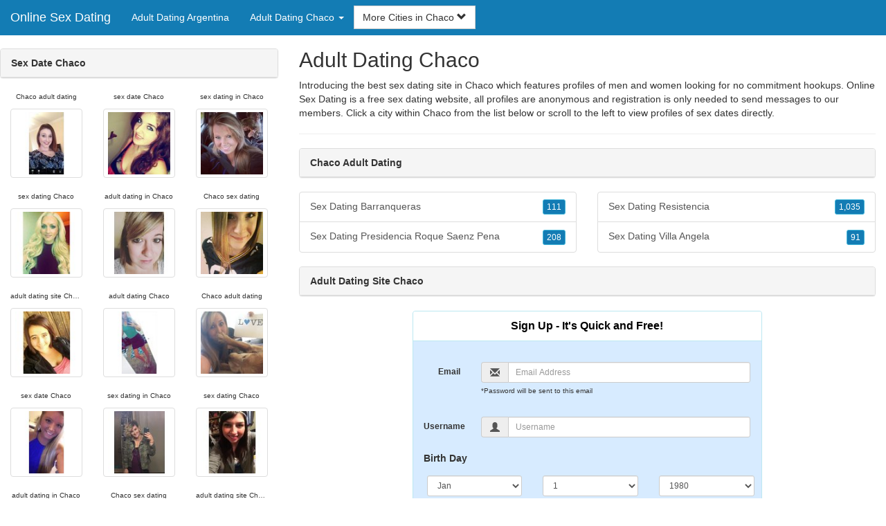

--- FILE ---
content_type: text/html; charset=UTF-8
request_url: https://www.online-sex-dating.com/ar/adult-dating-chaco/
body_size: 5033
content:
<!DOCTYPE html>
<html lang="en">
<head>
<meta http-equiv="content-type" content="text/html; charset=UTF-8">
<meta http-equiv="X-UA-Compatible" content="IE=edge">
<META NAME="robots" CONTENT="NOARCHIVE">
<title>Adult Dating Chaco | Sex Dating Chaco | Sex Date Chaco | Chaco Adult Dating | Adult Dating Site Chaco</title>
<meta name="viewport" content="width=device-width, initial-scale=1">
<meta name="description" content="Introducing the best sex dating site in Chaco which features profiles of men and women looking for no commitment hookups.  Adult Dating Chaco, Sex Dating Chaco, Sex Date Chaco, Chaco Adult Dating, Adult Dating Site Chaco">
<link rel="canonical" href="https://www.online-sex-dating.com/ar/adult-dating-chaco/" />
<!-- HTML5 shim and Respond.js for IE8 support of HTML5 elements and media queries, must be included before any style/script -->
<!--[if lt IE 9]>
 <script src="https://oss.maxcdn.com/html5shiv/3.7.2/html5shiv.min.js"></script>
 <script src="https://oss.maxcdn.com/respond/1.4.2/respond.min.js"></script>
<![endif]-->
<link href="https://maxcdn.bootstrapcdn.com/bootstrap/3.4.1/css/bootstrap.min.css" rel="stylesheet">
<link href="/css/styles.min.css" rel="stylesheet">
</head>
<body>

<div class="navbar navbar-custom navbar-fixed-top">
  <div class="navbar-header"><a class="navbar-brand" href="/" title="Online Sex Dating">Online Sex Dating</a>
      <a class="navbar-toggle" data-toggle="collapse" data-target=".navbar-collapse">
        <span class="icon-bar"></span>
        <span class="icon-bar"></span>
        <span class="icon-bar"></span>
      </a>
  </div>

  <div class="navbar-collapse collapse">
      <ul class="nav navbar-nav">
        <li class="active"><a href="/ar/" title="Adult Dating Argentina">Adult Dating Argentina</a></li>

	<li class="dropdown">
          <a href="#" class="dropdown-toggle" data-toggle="dropdown" role="button" aria-expanded="false">Adult Dating Chaco <span class="caret"></span></a>
          <ul class="dropdown-menu scrollable-menu" role="menu">
	    <li><a href="./" title="Adult Dating Chaco">Adult Dating Chaco</a></li><li class="divider"></li><li><a href="/ar/adult-dating-buenos-aires/" title="Adult Dating Buenos Aires">Adult Dating Buenos Aires</a></li><li><a href="/ar/adult-dating-buenos-aires-f.d./" title="Adult Dating Buenos Aires F.D.">Adult Dating Buenos Aires F.D.</a></li><li><a href="/ar/adult-dating-catamarca/" title="Adult Dating Catamarca">Adult Dating Catamarca</a></li><li><a href="/ar/adult-dating-chaco/" title="Adult Dating Chaco">Adult Dating Chaco</a></li><li><a href="/ar/adult-dating-chubut/" title="Adult Dating Chubut">Adult Dating Chubut</a></li><li><a href="/ar/adult-dating-cordoba/" title="Adult Dating Cordoba">Adult Dating Cordoba</a></li><li><a href="/ar/adult-dating-corrientes/" title="Adult Dating Corrientes">Adult Dating Corrientes</a></li><li><a href="/ar/adult-dating-entre-rios/" title="Adult Dating Entre Rios">Adult Dating Entre Rios</a></li><li><a href="/ar/adult-dating-formosa/" title="Adult Dating Formosa">Adult Dating Formosa</a></li><li><a href="/ar/adult-dating-jujuy/" title="Adult Dating Jujuy">Adult Dating Jujuy</a></li><li><a href="/ar/adult-dating-la-pampa/" title="Adult Dating La Pampa">Adult Dating La Pampa</a></li><li><a href="/ar/adult-dating-la-rioja/" title="Adult Dating La Rioja">Adult Dating La Rioja</a></li><li><a href="/ar/adult-dating-mendoza/" title="Adult Dating Mendoza">Adult Dating Mendoza</a></li><li><a href="/ar/adult-dating-misiones/" title="Adult Dating Misiones">Adult Dating Misiones</a></li><li><a href="/ar/adult-dating-neuquen/" title="Adult Dating Neuquen">Adult Dating Neuquen</a></li><li><a href="/ar/adult-dating-rio-negro/" title="Adult Dating Rio Negro">Adult Dating Rio Negro</a></li><li><a href="/ar/adult-dating-salta/" title="Adult Dating Salta">Adult Dating Salta</a></li><li><a href="/ar/adult-dating-san-juan/" title="Adult Dating San Juan">Adult Dating San Juan</a></li><li><a href="/ar/adult-dating-san-luis/" title="Adult Dating San Luis">Adult Dating San Luis</a></li><li><a href="/ar/adult-dating-santa-cruz/" title="Adult Dating Santa Cruz">Adult Dating Santa Cruz</a></li><li><a href="/ar/adult-dating-santa-fe/" title="Adult Dating Santa Fe">Adult Dating Santa Fe</a></li><li><a href="/ar/adult-dating-santiago-del-estero/" title="Adult Dating Santiago del Estero">Adult Dating Santiago del Estero</a></li><li><a href="/ar/adult-dating-tierra-del-fuego/" title="Adult Dating Tierra del Fuego">Adult Dating Tierra del Fuego</a></li><li><a href="/ar/adult-dating-tucuman/" title="Adult Dating Tucuman">Adult Dating Tucuman</a></li>
          </ul>
        </li>
      </ul>


	<form class="navbar-form">
        <div class="form-group" style="display:inline;">
          <div class="input-group">
            <div class="input-group-btn">
              <button type="button" class="btn btn-default dropdown-toggle" data-toggle="dropdown">More Cities in Chaco <span class="glyphicon glyphicon-chevron-down"></span></button>
	      <br clear=all>
              <ul class="dropdown-menu scrollable-menu">
		<li><a href="/ar/adult-dating-chaco/sex-dating-barranqueras.shtml" title="Sex Dating Barranqueras">Barranqueras</a></li><li><a href="/ar/adult-dating-chaco/sex-dating-presidencia-roque-saenz-pena.shtml" title="Sex Dating Presidencia Roque Saenz Pena">Presidencia Roque Saenz Pena</a></li><li><a href="/ar/adult-dating-chaco/sex-dating-resistencia.shtml" title="Sex Dating Resistencia">Resistencia</a></li><li><a href="/ar/adult-dating-chaco/sex-dating-villa-angela.shtml" title="Sex Dating Villa Angela">Villa Angela</a></li>
              </ul>
            </div>
          </div>
        </div>
      </form>
  </div>
</div>




<div class="container-fluid pagination-centered">

  <div class="row">
    <div class="col-xs-0 col-sm-0 col-md-4 col-lg-4 hidden-xs hidden-sm">
      <br clear=all>

      <div class="panel panel-default">
        <div class="panel-heading"><b>Sex Date Chaco</b></div>
      </div>

      <p>
      <div class="text-center">
	<ul class="hide-bullets">
	  <li class="col-sm-4"><p class="tinytext">Chaco adult dating</p><a href="/sex-dating/Jen206.shtml" title="Chaco adult dating" class="thumbnail"><img src="/images/client-loader.gif" data-src="/images/profiles/F/Jen206.jpg" style="min-height:90px;height:90px;min-width:90px;width:90px" class="img-responsive lazy" alt="Chaco adult dating" /></a></li>	  <li class="col-sm-4"><p class="tinytext">sex date Chaco</p><a href="/sex-dating/reese1785.shtml" title="sex date Chaco" class="thumbnail"><img src="/images/client-loader.gif" data-src="/images/profiles/F/reese1785.jpg" style="min-height:90px;height:90px;min-width:90px;width:90px" class="img-responsive lazy" alt="sex date Chaco" /></a></li>	  <li class="col-sm-4"><p class="tinytext">sex dating in Chaco</p><a href="/sex-dating/livelyma.shtml" title="sex dating in Chaco" class="thumbnail"><img src="/images/client-loader.gif" data-src="/images/profiles/F/livelyma.jpg" style="min-height:90px;height:90px;min-width:90px;width:90px" class="img-responsive lazy" alt="sex dating in Chaco" /></a></li>
	  <li class="col-sm-4"><p class="tinytext">sex dating Chaco</p><a href="/sex-dating/shannonmar1987.shtml" title="sex dating Chaco" class="thumbnail"><img src="/images/client-loader.gif" data-src="/images/profiles/F/shannonmar1987.jpg" style="min-height:90px;height:90px;min-width:90px;width:90px" class="img-responsive lazy" alt="sex dating Chaco" /></a></li>	  <li class="col-sm-4"><p class="tinytext">adult dating in Chaco</p><a href="/sex-dating/lauren_nicole124.shtml" title="adult dating in Chaco" class="thumbnail"><img src="/images/client-loader.gif" data-src="/images/profiles/F/lauren_nicole124.jpg" style="min-height:90px;height:90px;min-width:90px;width:90px" class="img-responsive lazy" alt="adult dating in Chaco" /></a></li>	  <li class="col-sm-4"><p class="tinytext">Chaco sex dating</p><a href="/sex-dating/Jessica1387.shtml" title="Chaco sex dating" class="thumbnail"><img src="/images/client-loader.gif" data-src="/images/profiles/F/Jessica1387.jpg" style="min-height:90px;height:90px;min-width:90px;width:90px" class="img-responsive lazy" alt="Chaco sex dating" /></a></li>
	  <li class="col-sm-4"><p class="tinytext">adult dating site Chaco</p><a href="/sex-dating/Pamelakate13.shtml" title="adult dating site Chaco" class="thumbnail"><img src="/images/client-loader.gif" data-src="/images/profiles/F/Pamelakate13.jpg" style="min-height:90px;height:90px;min-width:90px;width:90px" class="img-responsive lazy" alt="adult dating site Chaco" /></a></li>	  <li class="col-sm-4"><p class="tinytext">adult dating Chaco</p><a href="/sex-dating/reiner1990.shtml" title="adult dating Chaco" class="thumbnail"><img src="/images/client-loader.gif" data-src="/images/profiles/F/reiner1990.jpg" style="min-height:90px;height:90px;min-width:90px;width:90px" class="img-responsive lazy" alt="adult dating Chaco" /></a></li>	  <li class="col-sm-4"><p class="tinytext">Chaco adult dating</p><a href="/sex-dating/kmg0401.shtml" title="Chaco adult dating" class="thumbnail"><img src="/images/client-loader.gif" data-src="/images/profiles/F/kmg0401.jpg" style="min-height:90px;height:90px;min-width:90px;width:90px" class="img-responsive lazy" alt="Chaco adult dating" /></a></li>
	  <li class="col-sm-4"><p class="tinytext">sex date Chaco</p><a href="/sex-dating/kjord26.shtml" title="sex date Chaco" class="thumbnail"><img src="/images/client-loader.gif" data-src="/images/profiles/F/kjord26.jpg" style="min-height:90px;height:90px;min-width:90px;width:90px" class="img-responsive lazy" alt="sex date Chaco" /></a></li>	  <li class="col-sm-4"><p class="tinytext">sex dating in Chaco</p><a href="/sex-dating/calisunshine708.shtml" title="sex dating in Chaco" class="thumbnail"><img src="/images/client-loader.gif" data-src="/images/profiles/F/calisunshine708.jpg" style="min-height:90px;height:90px;min-width:90px;width:90px" class="img-responsive lazy" alt="sex dating in Chaco" /></a></li>	  <li class="col-sm-4"><p class="tinytext">sex dating Chaco</p><a href="/sex-dating/lusciousliz1985.shtml" title="sex dating Chaco" class="thumbnail"><img src="/images/client-loader.gif" data-src="/images/profiles/F/lusciousliz1985.jpg" style="min-height:90px;height:90px;min-width:90px;width:90px" class="img-responsive lazy" alt="sex dating Chaco" /></a></li>
	  <li class="col-sm-4"><p class="tinytext">adult dating in Chaco</p><a href="/sex-dating/Soonergirl22.shtml" title="adult dating in Chaco" class="thumbnail"><img src="/images/client-loader.gif" data-src="/images/profiles/F/Soonergirl22.jpg" style="min-height:90px;height:90px;min-width:90px;width:90px" class="img-responsive lazy" alt="adult dating in Chaco" /></a></li>	  <li class="col-sm-4"><p class="tinytext">Chaco sex dating</p><a href="/sex-dating/4x4showdogmom.shtml" title="Chaco sex dating" class="thumbnail"><img src="/images/client-loader.gif" data-src="/images/profiles/F/4x4showdogmom.jpg" style="min-height:90px;height:90px;min-width:90px;width:90px" class="img-responsive lazy" alt="Chaco sex dating" /></a></li>	  <li class="col-sm-4"><p class="tinytext">adult dating site Chaco</p><a href="/sex-dating/samglaam.shtml" title="adult dating site Chaco" class="thumbnail"><img src="/images/client-loader.gif" data-src="/images/profiles/F/samglaam.jpg" style="min-height:90px;height:90px;min-width:90px;width:90px" class="img-responsive lazy" alt="adult dating site Chaco" /></a></li>
	  <li class="col-sm-4"><p class="tinytext">adult dating Chaco</p><a href="/sex-dating/softball_momma.shtml" title="adult dating Chaco" class="thumbnail"><img src="/images/client-loader.gif" data-src="/images/profiles/F/softball_momma.jpg" style="min-height:90px;height:90px;min-width:90px;width:90px" class="img-responsive lazy" alt="adult dating Chaco" /></a></li>	  <li class="col-sm-4"><p class="tinytext">Chaco adult dating</p><a href="/sex-dating/Thatbytchfaith.shtml" title="Chaco adult dating" class="thumbnail"><img src="/images/client-loader.gif" data-src="/images/profiles/F/Thatbytchfaith.jpg" style="min-height:90px;height:90px;min-width:90px;width:90px" class="img-responsive lazy" alt="Chaco adult dating" /></a></li>	  <li class="col-sm-4"><p class="tinytext">sex date Chaco</p><a href="/sex-dating/Cakes___24.shtml" title="sex date Chaco" class="thumbnail"><img src="/images/client-loader.gif" data-src="/images/profiles/F/Cakes___24.jpg" style="min-height:90px;height:90px;min-width:90px;width:90px" class="img-responsive lazy" alt="sex date Chaco" /></a></li>
	  <li class="col-sm-4"><p class="tinytext">sex dating Chaco</p><a href="/sex-dating/emdoty123.shtml" title="sex dating Chaco" class="thumbnail"><img src="/images/client-loader.gif" data-src="/images/profiles/M/emdoty123.jpg" style="min-height:90px;height:90px;min-width:90px;width:90px" class="img-responsive lazy" alt="sex dating Chaco" /></a></li>	  <li class="col-sm-4"><p class="tinytext">adult dating Chaco</p><a href="/sex-dating/howyadoin10.shtml" title="adult dating Chaco" class="thumbnail"><img src="/images/client-loader.gif" data-src="/images/profiles/M/howyadoin10.jpg" style="min-height:90px;height:90px;min-width:90px;width:90px" class="img-responsive lazy" alt="adult dating Chaco" /></a></li>	  <li class="col-sm-4"><p class="tinytext">sex date Chaco</p><a href="/sex-dating/blueidirish.shtml" title="sex date Chaco" class="thumbnail"><img src="/images/client-loader.gif" data-src="/images/profiles/M/blueidirish.jpg" style="min-height:90px;height:90px;min-width:90px;width:90px" class="img-responsive lazy" alt="sex date Chaco" /></a></li>
	  <li class="col-sm-4"><p class="tinytext">adult dating site Chaco</p><a href="/sex-dating/matt6189.shtml" title="adult dating site Chaco" class="thumbnail"><img src="/images/client-loader.gif" data-src="/images/profiles/M/matt6189.jpg" style="min-height:90px;height:90px;min-width:90px;width:90px" class="img-responsive lazy" alt="adult dating site Chaco" /></a></li>	  <li class="col-sm-4"><p class="tinytext">Chaco adult dating</p><a href="/sex-dating/ckmikey.shtml" title="Chaco adult dating" class="thumbnail"><img src="/images/client-loader.gif" data-src="/images/profiles/M/ckmikey.jpg" style="min-height:90px;height:90px;min-width:90px;width:90px" class="img-responsive lazy" alt="Chaco adult dating" /></a></li>	  <li class="col-sm-4"><p class="tinytext">sex dating in Chaco</p><a href="/sex-dating/rcross28.shtml" title="sex dating in Chaco" class="thumbnail"><img src="/images/client-loader.gif" data-src="/images/profiles/M/rcross28.jpg" style="min-height:90px;height:90px;min-width:90px;width:90px" class="img-responsive lazy" alt="sex dating in Chaco" /></a></li>

	</ul>
      </div>
      </p>
    </div>


    <div class="col-xs-12 col-sm-12 col-md-8 col-lg-8">
      <h2>Adult Dating Chaco</h2>
      <p>
        Introducing the best sex dating site in Chaco which features profiles of men and women looking for no commitment hookups. 
        Online Sex Dating is a free sex dating website, all profiles are anonymous and registration is only needed to send messages to our members. Click a city within <a href="./" title="Chaco" class=mutedlinks onclick="tagz.style.display='block';">Chaco</a> from the list below or scroll to the left to view profiles of sex dates directly.
      </p>

      
      <hr>

      <div class="panel panel-default">
        <div class="panel-heading"><b>Chaco Adult Dating</b></div>
      </div>

      <div class="row">
        <div class="col-xs-6">
	  <div class="list-group">
  	  <a href="/ar/adult-dating-chaco/sex-dating-barranqueras.shtml" title="Sex Dating Barranqueras" class="list-group-item clearfix">Sex Dating Barranqueras <span class="pull-right"><button class="btn btn-xs btn-info">111</button></span></a><a href="/ar/adult-dating-chaco/sex-dating-presidencia-roque-saenz-pena.shtml" title="Sex Dating Presidencia Roque Saenz Pena" class="list-group-item clearfix">Sex Dating Presidencia Roque Saenz Pena <span class="pull-right"><button class="btn btn-xs btn-info">208</button></span></a>
          </div>
        </div>
        <div class="col-xs-6">
	  <div class="list-group">
  	  <a href="/ar/adult-dating-chaco/sex-dating-resistencia.shtml" title="Sex Dating Resistencia" class="list-group-item clearfix">Sex Dating Resistencia <span class="pull-right"><button class="btn btn-xs btn-info">1,035</button></span></a><a href="/ar/adult-dating-chaco/sex-dating-villa-angela.shtml" title="Sex Dating Villa Angela" class="list-group-item clearfix">Sex Dating Villa Angela <span class="pull-right"><button class="btn btn-xs btn-info">91</button></span></a>
          </div>
        </div>
      </div>

      <div class="panel panel-default">
        <div class="panel-heading"><b>Adult Dating Site Chaco</b></div>
      </div>

      <div class="col-xs-12 col-sm-12 col-md-12 col-lg-12">
        



<div style="margin-top:1px;" class="col-lg-8 col-lg-offset-2 col-md-10 col-md-offset-1 col-sm-12 col-xs-12">
  <div class="panel panel-info" style="background-color: #D7EBFF;">
    <div class="panel-heading" style="background-color: #FFFFFF;">
      <div class="panel-title text-center" style="background-color: #FFFFFF; color: #000000;"><b>Sign Up - It's Quick and Free!</b>
      </div>
    </div>
    <div style="padding-top:30px" class="panel-body">
      <form class="form-horizontal" role="form" method="POST" action="/register/join.cgi">

        <input type="hidden" name="cid" value="join">
        <input type="hidden" name="eid" value="name">
        <input type="hidden" name="key" value="">

        <div class="form-group form-group-sm">
          <label class="col-xs-0 hidden-xs col-sm-0 hidden-sm col-md-2 col-lg-2 control-label" for="email">Email</label>
          <div class="col-xs-12 col-sm-12 col-md-10 col-lg-10">
            <div style="margin-bottom: 5px" class="input-group">
              <span class="input-group-addon"><i class="glyphicon glyphicon-envelope"></i></span>
              <input id="email" aria-label="Email" type="text" class="form-control" name="email" value="" placeholder="Email Address" required>
            </div>
            <div style="margin-bottom: 5px" class="input-group">
              <p class="tinytext">*Password will be sent to this email</p>
            </div>
          </div>
        </div>
        <div class="form-group form-group-sm">
          <label class="col-sm-0 hidden-xs col-sm-0 hidden-sm col-md-2 col-lg-2 control-label" for="username">Username</label>
          <div class="col-xs-12 col-sm-12 col-md-10 col-lg-10">
            <div style="margin-bottom: 5px" class="input-group">
              <span class="input-group-addon"><i class="glyphicon glyphicon-user"></i></span>
              <input id="username" aria-label="Username" type="text" class="form-control" name="username" value="" placeholder="Username" required>
            </div>
          </div>
        </div>



        <div style="margin-bottom: 5px" class="input-group">
          <label>Birth Day </label>
        </div>
        <div class="row">
          <div class="col-xs-7 col-md-4">
            <select class="form-control input-sm" name="mm" aria-label="Month" style="margin: 5px">
              <option value="01" SELECTED>Jan</option>
              <option value="02">Feb</option>
              <option value="03">Mar</option>
              <option value="04">Apr</option>
              <option value="05">May</option>
              <option value="06">Jun</option>
              <option value="07">Jul</option>
              <option value="08">Aug</option>
              <option value="09">Sep</option>
              <option value="10">Oct</option>
              <option value="11">Nov</option>
              <option value="12">Dec</option>
            </select>
          </div>
          <div class="col-xs-5 col-md-4">
            <select class="form-control input-sm" name="dd" aria-label="Day" style="margin: 5px">
              <option value="01" SELECTED>1</option>
              <option value="02">2</option>
              <option value="03">3</option>
              <option value="04">4</option>
              <option value="05">5</option>
              <option value="06">6</option>
              <option value="07">7</option>
              <option value="08">8</option>
              <option value="09">9</option>
              <option value="10">10</option>
              <option value="11">11</option>
              <option value="12">12</option>
              <option value="13">13</option>
              <option value="14">14</option>
              <option value="15">15</option>
              <option value="16">16</option>
              <option value="17">17</option>
              <option value="18">18</option>
              <option value="19">19</option>
              <option value="20">20</option>
              <option value="21">21</option>
              <option value="22">22</option>
              <option value="23">23</option>
              <option value="24">24</option>
              <option value="25">25</option>
              <option value="26">26</option>
              <option value="27">27</option>
              <option value="28">28</option>
              <option value="29">29</option>
              <option value="30">30</option>
              <option value="31">31</option>
            </select>
          </div>
          <div class="col-xs-12 col-md-4">
            <select class="form-control input-sm" name="yy" aria-label="Year" style="margin: 5px">
              <option value="2015">2015</option>
              <option value="2014">2014</option>
              <option value="2013">2013</option>
              <option value="2012">2012</option>
              <option value="2011">2011</option>
              <option value="2010">2010</option>
              <option value="2009">2009</option>
              <option value="2008">2008</option>
              <option value="2007">2007</option>
              <option value="2006">2006</option>
              <option value="2005">2005</option>
              <option value="2004">2004</option>
              <option value="2003">2003</option>
              <option value="2002">2002</option>
              <option value="2001">2001</option>
              <option value="2000">2000</option>
              <option value="1999">1999</option>
              <option value="1998">1998</option>
              <option value="1997">1997</option>
              <option value="1996">1996</option>
              <option value="1995">1995</option>
              <option value="1994">1994</option>
              <option value="1993">1993</option>
              <option value="1992">1992</option>
              <option value="1991">1991</option>
              <option value="1990">1990</option>
              <option value="1989">1989</option>
              <option value="1988">1988</option>
              <option value="1987">1987</option>
              <option value="1986">1986</option>
              <option value="1985">1985</option>
              <option value="1984">1984</option>
              <option value="1983">1983</option>
              <option value="1982">1982</option>
              <option value="1981">1981</option>
              <option value="1980" SELECTED>1980</option>
              <option value="1979">1979</option>
              <option value="1978">1978</option>
              <option value="1977">1977</option>
              <option value="1976">1976</option>
              <option value="1975">1975</option>
              <option value="1974">1974</option>
              <option value="1973">1973</option>
              <option value="1972">1972</option>
              <option value="1971">1971</option>
              <option value="1970">1970</option>
              <option value="1969">1969</option>
              <option value="1968">1968</option>
              <option value="1967">1967</option>
              <option value="1966">1966</option>
              <option value="1965">1965</option>
              <option value="1964">1964</option>
              <option value="1963">1963</option>
              <option value="1962">1962</option>
              <option value="1961">1961</option>
              <option value="1960">1960</option>
              <option value="1959">1959</option>
              <option value="1958">1958</option>
              <option value="1957">1957</option>
              <option value="1956">1956</option>
              <option value="1955">1955</option>
              <option value="1954">1954</option>
              <option value="1953">1953</option>
              <option value="1952">1952</option>
              <option value="1951">1951</option>
              <option value="1950">1950</option>
              <option value="1949">1949</option>
              <option value="1948">1948</option>
              <option value="1947">1947</option>
              <option value="1946">1946</option>
              <option value="1945">1945</option>
              <option value="1944">1944</option>
              <option value="1943">1943</option>
              <option value="1942">1942</option>
              <option value="1941">1941</option>
              <option value="1940">1940</option>
              <option value="1939">1939</option>
              <option value="1938">1938</option>
              <option value="1937">1937</option>
              <option value="1936">1936</option>
              <option value="1935">1935</option>
              <option value="1934">1934</option>
              <option value="1933">1933</option>
              <option value="1932">1932</option>
              <option value="1931">1931</option>
              <option value="1930">1930</option>
              <option value="1929">1929</option>
              <option value="1928">1928</option>
              <option value="1927">1927</option>
              <option value="1926">1926</option>
              <option value="1925">1925</option>
              <option value="1924">1924</option>
              <option value="1923">1923</option>
              <option value="1922">1922</option>
              <option value="1921">1921</option>
              <option value="1920">1920</option>
              <option value="1919">1919</option>
              <option value="1918">1918</option>
              <option value="1917">1917</option>
              <option value="1916">1916</option>
              <option value="1915">1915</option>
            </select>
          </div>
        </div>
        <div class="form-group">
          <div class="col-md-12 control">
            <br>
            <div style="border-top: 1px solid#888; padding-top:15px; font-size:85%"></div>
            <small>By choosing to continue, I certify I am at least 18 years old and have read and agree to the <a href="https://hotmatch.com/go/page/terms_of_use.html" rel="nofollow" target="_blank">terms of use</a> and <a href="https://hotmatch.com/go/page/privacy.html" rel="nofollow" target="_blank">privacy policy</a>, and further consent to the use of <a href="https://hotmatch.com/go/page/privacy.html?iframeanchor=sec2" rel="nofollow" target="_blank">cookies</a>.</small>
          </div>
        </div>
        <div style="margin-top:10px" class="form-group">
          <div class="col-sm-12 controls">
            <button class="btn btn-sm btn-block btn-primary" type="submit">Register</button>
          </div>
        </div>
      </form>
    </div>
  </div>
</div>

<br clear=all>


      </div>

      <BR CLEAR=ALL>

      <div class="panel panel-default">
        <div class="panel-heading"><b>Sex Dating Chaco</b></div>
      </div>

      <!-- Tags -->
      <div style=display:none id=tagz>
      <h5 class="title">Adult Dating in Chaco, Sex Dating Chaco, Sex Dating in Chaco, Adult Dating Chaco, Chaco Sex dating</h5>
      </div>

    </div>

  </div>
</div>

<BR><BR>
<div class="footer">
<div class="container">
  <div class="row">
  <div class="col-md-12">
    <div class="footer-copyright">Copyright &copy; 2021 <a href="/" title="Online Sex Dating">Online Sex Dating</a> | <a href="/ar/" title="Adult Dating Argentina">Adult Dating Argentina</a> | <a href="./" title="Adult Dating Chaco">Adult Dating Chaco</a> | <a href="/privacy.shtml" rel="nofollow">Privacy Policy</a> | <a href="/terms.shtml" rel="nofollow">Terms of Use</a> | <a href="/2257.shtml" rel="nofollow">2257 Compliance Statement</a></div>
  </div>
  </div>
</div>
</div>

<!-- script references -->
<script src="https://ajax.googleapis.com/ajax/libs/jquery/3.6.1/jquery.min.js"></script>

<script src="https://maxcdn.bootstrapcdn.com/bootstrap/3.4.1/js/bootstrap.min.js"></script>

<!-- Trigger LazyLoading Via lazysizes 5.3.2 -->
<script>
window.lazySizesConfig = window.lazySizesConfig || {};
window.lazySizesConfig.init = false;
</script>
<script src="https://cdnjs.cloudflare.com/ajax/libs/lazysizes/5.3.2/lazysizes.min.js"></script>
<script>
 lazySizes.cfg.lazyClass = 'lazy';
 $(document).ready(function() {lazySizes.init();});
</script>

</body>
</html>
